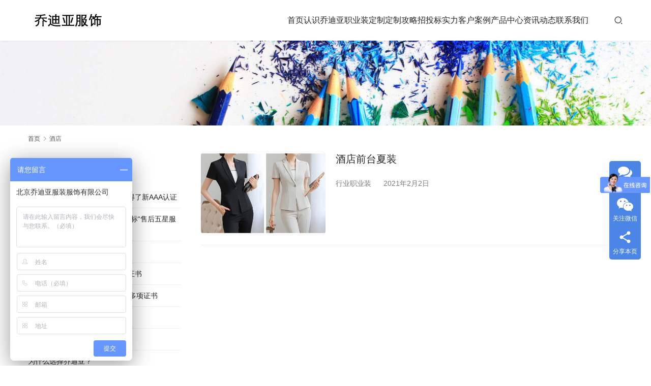

--- FILE ---
content_type: text/html; charset=UTF-8
request_url: http://www.qiaodiya.cn/tag/%E9%85%92%E5%BA%97
body_size: 28808
content:
<!DOCTYPE html>
<html lang="zh-CN">
<head>
<meta charset="UTF-8">
<meta http-equiv="X-UA-Compatible" content="IE=edge,chrome=1">
<meta name="renderer" content="webkit">
<meta name="viewport" content="width=device-width,initial-scale=1,maximum-scale=5">
<meta name="format-detection" content="telephone=no">
<title>酒店归档 - 工作服定制_职业装定制_乔迪亚服饰</title>
<meta name='robots' content='index, follow, max-snippet:-1, max-image-preview:large, max-video-preview:-1' />
<meta name="keywords" content="酒店">
<meta property="og:type" content="webpage">
<meta property="og:url" content="http://www.qiaodiya.cn/tag/%E9%85%92%E5%BA%97">
<meta property="og:site_name" content="工作服定制_职业装定制_乔迪亚服饰">
<meta property="og:title" content="酒店">
<meta name="applicable-device" content="pc,mobile">
<meta http-equiv="Cache-Control" content="no-transform">
<link rel="shortcut icon" href="http://www.qiaodiya.cn/wp-content/uploads/2021/06/icon.png">

	<!-- This site is optimized with the Yoast SEO plugin v19.0 - https://yoast.com/wordpress/plugins/seo/ -->
	<link rel="canonical" href="http://www.qiaodiya.cn/tag/酒店" />
	<meta property="og:locale" content="zh_CN" />
	<meta property="og:type" content="article" />
	<meta property="og:title" content="酒店归档 - 工作服定制_职业装定制_乔迪亚服饰" />
	<meta property="og:url" content="http://www.qiaodiya.cn/tag/酒店" />
	<meta property="og:site_name" content="工作服定制_职业装定制_乔迪亚服饰" />
	<meta name="twitter:card" content="summary_large_image" />
	<script type="application/ld+json" class="yoast-schema-graph">{"@context":"https://schema.org","@graph":[{"@type":"Organization","@id":"http://www.qiaodiya.cn/#organization","name":"北京乔迪亚服装服饰有限公司","url":"http://www.qiaodiya.cn/","sameAs":[],"logo":{"@type":"ImageObject","inLanguage":"zh-CN","@id":"http://www.qiaodiya.cn/#/schema/logo/image/","url":"http://www.qiaodiya.cn/wp-content/uploads/2021/06/logo12.png","contentUrl":"http://www.qiaodiya.cn/wp-content/uploads/2021/06/logo12.png","width":123,"height":53,"caption":"北京乔迪亚服装服饰有限公司"},"image":{"@id":"http://www.qiaodiya.cn/#/schema/logo/image/"}},{"@type":"WebSite","@id":"http://www.qiaodiya.cn/#website","url":"http://www.qiaodiya.cn/","name":"工作服定制_职业装定制_乔迪亚服饰","description":"品质是一种生活态度","publisher":{"@id":"http://www.qiaodiya.cn/#organization"},"potentialAction":[{"@type":"SearchAction","target":{"@type":"EntryPoint","urlTemplate":"http://www.qiaodiya.cn/?s={search_term_string}"},"query-input":"required name=search_term_string"}],"inLanguage":"zh-CN"},{"@type":"CollectionPage","@id":"http://www.qiaodiya.cn/tag/%e9%85%92%e5%ba%97#webpage","url":"http://www.qiaodiya.cn/tag/%e9%85%92%e5%ba%97","name":"酒店归档 - 工作服定制_职业装定制_乔迪亚服饰","isPartOf":{"@id":"http://www.qiaodiya.cn/#website"},"breadcrumb":{"@id":"http://www.qiaodiya.cn/tag/%e9%85%92%e5%ba%97#breadcrumb"},"inLanguage":"zh-CN","potentialAction":[{"@type":"ReadAction","target":["http://www.qiaodiya.cn/tag/%e9%85%92%e5%ba%97"]}]},{"@type":"BreadcrumbList","@id":"http://www.qiaodiya.cn/tag/%e9%85%92%e5%ba%97#breadcrumb","itemListElement":[{"@type":"ListItem","position":1,"name":"首页","item":"http://www.qiaodiya.cn/"},{"@type":"ListItem","position":2,"name":"酒店"}]}]}</script>
	<!-- / Yoast SEO plugin. -->


<link rel='dns-prefetch' href='//www.qiaodiya.cn' />
<link rel='dns-prefetch' href='//at.alicdn.com' />
<link rel='stylesheet' id='stylesheet-css'  href='//www.qiaodiya.cn/wp-content/uploads/wpcom/style.5.20.3.1768288755.css?ver=5.20.3' type='text/css' media='all' />
<link rel='stylesheet' id='font-awesome-css'  href='http://www.qiaodiya.cn/wp-content/themes/module/themer/assets/css/font-awesome.css?ver=5.20.3' type='text/css' media='all' />
<link rel='stylesheet' id='wp-block-library-css'  href='http://www.qiaodiya.cn/wp-includes/css/dist/block-library/style.min.css?ver=5.8' type='text/css' media='all' />
<script type='text/javascript' src='http://www.qiaodiya.cn/wp-includes/js/jquery/jquery.min.js?ver=3.6.0' id='jquery-core-js'></script>
<script type='text/javascript' src='http://www.qiaodiya.cn/wp-includes/js/jquery/jquery-migrate.min.js?ver=3.3.2' id='jquery-migrate-js'></script>
<link rel="EditURI" type="application/rsd+xml" title="RSD" href="http://www.qiaodiya.cn/xmlrpc.php?rsd" />
<link rel="wlwmanifest" type="application/wlwmanifest+xml" href="http://www.qiaodiya.cn/wp-includes/wlwmanifest.xml" /> 
<meta name="sogou_site_verification" content="FR4VidwF74"/>
<script>
var _hmt = _hmt || [];
(function() {
  var hm = document.createElement("script");
  hm.src = "https://hm.baidu.com/hm.js?8bef3c590d3c42e52399270fcef5bb45";
  var s = document.getElementsByTagName("script")[0]; 
  s.parentNode.insertBefore(hm, s);
})();
</script>
<script>
(function(){
var el = document.createElement("script");
el.src = "https://sf1-scmcdn-tos.pstatp.com/goofy/ttzz/push.js?e4c4434846affda71f50f286db2edb5159e7f6c68d4ada45522df549b94ca9d1ab85a906a4d1742bb5801e2388f1336d0c8c45df82e413e7dba109b5e172e6b1";
el.id = "ttzz";
var s = document.getElementsByTagName("script")[0];
s.parentNode.insertBefore(el, s);
})(window)
</script>
<link rel="icon" href="http://www.qiaodiya.cn/wp-content/uploads/2021/06/icon.png" sizes="32x32" />
<link rel="icon" href="http://www.qiaodiya.cn/wp-content/uploads/2021/06/icon.png" sizes="192x192" />
<link rel="apple-touch-icon" href="http://www.qiaodiya.cn/wp-content/uploads/2021/06/icon.png" />
<meta name="msapplication-TileImage" content="http://www.qiaodiya.cn/wp-content/uploads/2021/06/icon.png" />
<!--[if lte IE 11]><script src="http://www.qiaodiya.cn/wp-content/themes/module/js/update.js"></script><![endif]-->
</head>
<body class="archive tag tag-164 lang-cn header-fixed">
<header id="header" class="header">
    <div class="container header-wrap">
        <div class="navbar-header">
                        <div class="logo">
                <a href="http://www.qiaodiya.cn/" rel="home"><img src="http://www.qiaodiya.cn/wp-content/uploads/2021/06/logo20.png" alt="工作服定制_职业装定制_乔迪亚服饰"></a>
            </div>
            <button type="button" class="navbar-toggle collapsed" data-toggle="collapse" data-target=".navbar-menu">
                <span class="icon-bar icon-bar-1"></span>
                <span class="icon-bar icon-bar-2"></span>
                <span class="icon-bar icon-bar-3"></span>
            </button>
        </div>

        <nav class="collapse navbar-collapse navbar-right navbar-menu">
            <ul id="menu-%e5%af%bc%e8%88%aa%e8%8f%9c%e5%8d%95" class="nav navbar-nav main-menu wpcom-adv-menu menu-hover-style-1"><li class="menu-item"><a href="http://www.qiaodiya.cn/">首页</a></li>
<li class="menu-item"><a href="http://www.qiaodiya.cn/about">认识乔迪亚</a></li>
<li class="menu-item"><a href="http://www.qiaodiya.cn/coverall">职业装定制</a></li>
<li class="menu-item"><a href="http://www.qiaodiya.cn/strategy">定制攻略</a></li>
<li class="menu-item"><a href="http://www.qiaodiya.cn/bidding">招投标实力</a></li>
<li class="menu-item"><a href="http://www.qiaodiya.cn/case">客户案例</a></li>
<li class="menu-item"><a href="http://www.qiaodiya.cn/product">产品中心</a></li>
<li class="menu-item"><a href="http://www.qiaodiya.cn/sort/about/news1">资讯动态</a></li>
<li class="menu-item"><a href="http://www.qiaodiya.cn/contact">联系我们</a></li>
</ul><!-- /.navbar-collapse -->

            <div class="navbar-action">
                                    <div class="search-index">
                        <a class="search-icon" href="javascript:;" aria-label="搜索"><i class="wpcom-icon wi"><svg aria-hidden="true"><use xlink:href="#wi-search"></use></svg></i></a>
                        <form class="search-form" action="http://www.qiaodiya.cn" method="get" role="search">
    <input type="text" class="keyword" name="s" maxlength="100" placeholder="输入关键词搜索..." value="">
    <button type="submit" class="submit" aria-label="Search"><i class="wpcom-icon wi"><svg aria-hidden="true"><use xlink:href="#wi-search"></use></svg></i></button>
</form>                    </div><!-- /.search-index -->
                                
                            </div>
        </nav>
    </div><!-- /.container -->
</header>
<div id="wrap">
<div class="banner banner-style-none">
    <img class="banner-img" src="http://www.qiaodiya.cn/wp-content/themes/module/images/banner.jpg" alt="banner">
            <div class="banner-content">
            <div class="container">
                                            </div>
        </div>
    </div>
    <div class="container wrap">
        <ol class="breadcrumb" vocab="https://schema.org/" typeof="BreadcrumbList"><li class="home" property="itemListElement" typeof="ListItem"><a href="http://www.qiaodiya.cn" property="item" typeof="WebPage"><span property="name" class="hide">工作服定制_职业装定制_乔迪亚服饰</span>首页</a><meta property="position" content="1"></li><li class="active" property="itemListElement" typeof="ListItem"><i class="wpcom-icon wi"><svg aria-hidden="true"><use xlink:href="#wi-arrow-right-3"></use></svg></i><a href="http://www.qiaodiya.cn/tag/%e9%85%92%e5%ba%97" property="item" typeof="WebPage"><span property="name">酒店</span></a><meta property="position" content="2"></li></ol>        <main class="main">
                                        <ul class="post-loop post-loop-default cols-1">
                                            <li class="post-item">
            <div class="item-img">
            <a href="http://www.qiaodiya.cn/575.html" title="酒店前台夏装" rel="bookmark">
                <img width="480" height="320" src="http://www.qiaodiya.cn/wp-content/themes/module/themer/assets/images/lazy.png" class="attachment-default size-default wp-post-image j-lazy" alt="酒店前台夏装" data-original="http://www.qiaodiya.cn/wp-content/uploads/2021/02/2021020208435679-480x320.jpg" />            </a>
        </div>
        <div class="item-content">
        <h2 class="item-title">
            <a href="http://www.qiaodiya.cn/575.html" rel="bookmark">
                酒店前台夏装            </a>
        </h2>
        <div class="item-excerpt">
                    </div>
        <div class="item-meta">
            <a href="http://www.qiaodiya.cn/sort/professional" rel="category tag">行业职业装</a>            <span class="item-meta-li date">2021年2月2日</span>
        </div>
    </div>
</li>                                    </ul>
                                    </main>
            <aside class="sidebar sidebar-on-left">
        <div class="widget widget_nav_menu"></div><div class="widget widget_lastest_news"><h3 class="widget-title"><span>关于我们</span></h3>                <ul class="orderby-date">
                                            <li><a href="http://www.qiaodiya.cn/6744.html" title="公司已于2023年3月30日重新取得了新AAA认证">公司已于2023年3月30日重新取得了新AAA认证</a></li>
                                            <li><a href="http://www.qiaodiya.cn/6672.html" title="乔迪亚服饰于2021年12月获得国标“售后五星服务体系认证”">乔迪亚服饰于2021年12月获得国标“售后五星服务体系认证”</a></li>
                                            <li><a href="http://www.qiaodiya.cn/560.html" title="公司已经获得实用新型专利证书">公司已经获得实用新型专利证书</a></li>
                                            <li><a href="http://www.qiaodiya.cn/553.html" title="公司已经获得中国著名品牌荣誉证书">公司已经获得中国著名品牌荣誉证书</a></li>
                                            <li><a href="http://www.qiaodiya.cn/537.html" title="公司已获得企业信用和资信3A级多项证书">公司已获得企业信用和资信3A级多项证书</a></li>
                                            <li><a href="http://www.qiaodiya.cn/429.html" title="乔迪亚服装工艺">乔迪亚服装工艺</a></li>
                                            <li><a href="http://www.qiaodiya.cn/401.html" title="资质与荣誉">资质与荣誉</a></li>
                                            <li><a href="http://www.qiaodiya.cn/371.html" title="为什么选择乔迪亚？">为什么选择乔迪亚？</a></li>
                                            <li><a href="http://www.qiaodiya.cn/347.html" title="部分成功案例列表">部分成功案例列表</a></li>
                                            <li><a href="http://www.qiaodiya.cn/327.html" title="乔迪亚研发中心和生产基地介绍">乔迪亚研发中心和生产基地介绍</a></li>
                                    </ul>
            </div><div class="widget widget_lastest_news"><h3 class="widget-title"><span>服装常识</span></h3>                <ul class="orderby-date">
                                            <li><a href="http://www.qiaodiya.cn/6730.html" title="如何提高衣服颜色搭配技巧">如何提高衣服颜色搭配技巧</a></li>
                                            <li><a href="http://www.qiaodiya.cn/6552.html" title="职业装定制之功能性工装工作服面料全解析">职业装定制之功能性工装工作服面料全解析</a></li>
                                            <li><a href="http://www.qiaodiya.cn/6457.html" title="面料常识：细羊毛与羊绒的区别">面料常识：细羊毛与羊绒的区别</a></li>
                                            <li><a href="http://www.qiaodiya.cn/6453.html" title="如何挑选职业装的款式与风格？">如何挑选职业装的款式与风格？</a></li>
                                            <li><a href="http://www.qiaodiya.cn/6440.html" title="男士衬衫定制须知道的几个秘诀">男士衬衫定制须知道的几个秘诀</a></li>
                                            <li><a href="http://www.qiaodiya.cn/6438.html" title="定制西装面料术语">定制西装面料术语</a></li>
                                            <li><a href="http://www.qiaodiya.cn/6433.html" title="穿衬衫的五个小诀窍">穿衬衫的五个小诀窍</a></li>
                                            <li><a href="http://www.qiaodiya.cn/6332.html" title="西装小常识：驳头的奥秘">西装小常识：驳头的奥秘</a></li>
                                            <li><a href="http://www.qiaodiya.cn/452.html" title="什么是西装版型？男人必须知道的小知识">什么是西装版型？男人必须知道的小知识</a></li>
                                            <li><a href="http://www.qiaodiya.cn/435.html" title="职业装常用的面料">职业装常用的面料</a></li>
                                    </ul>
            </div>    </aside>
    </div>
</div>
<footer class="footer width-footer-bar">
    <div class="container">
                    <div class="footer-widget row hidden-xs">
                <div id="pages-2" class="col-md-4 col-sm-8 hidden-xs widget widget_pages"><h3 class="widget-title">栏目导航</h3>
			<ul>
				<li class="page_item page-item-6082"><a href="http://www.qiaodiya.cn/product">产品中心</a></li>
<li class="page_item page-item-6003"><a href="http://www.qiaodiya.cn/strategy">定制攻略</a></li>
<li class="page_item page-item-6009"><a href="http://www.qiaodiya.cn/case">客户案例</a></li>
<li class="page_item page-item-6006"><a href="http://www.qiaodiya.cn/bidding">招投标实力</a></li>
<li class="page_item page-item-6000"><a href="http://www.qiaodiya.cn/coverall">职业装定制</a></li>
<li class="page_item page-item-6012"><a href="http://www.qiaodiya.cn/contact">联系我们</a></li>
<li class="page_item page-item-5991"><a href="http://www.qiaodiya.cn/about">认识乔迪亚</a></li>
			</ul>

			</div>
		<div id="recent-posts-2" class="col-md-4 col-sm-8 hidden-xs widget widget_recent_entries">
		<h3 class="widget-title">近期文章</h3>
		<ul>
											<li>
					<a href="http://www.qiaodiya.cn/6792.html">服务案例：唐山燃气集团</a>
									</li>
											<li>
					<a href="http://www.qiaodiya.cn/6788.html">服务案例：北京展览馆</a>
									</li>
											<li>
					<a href="http://www.qiaodiya.cn/6784.html">服务案例：首都宾馆</a>
									</li>
											<li>
					<a href="http://www.qiaodiya.cn/6780.html">服务案例：世纪金源大饭店</a>
									</li>
											<li>
					<a href="http://www.qiaodiya.cn/6764.html">服务案例：中建方程投资发展集团</a>
									</li>
					</ul>

		</div><div id="tag_cloud-2" class="col-md-4 col-sm-8 hidden-xs widget widget_tag_cloud"><h3 class="widget-title">标签</h3><div class="tagcloud"><a href="http://www.qiaodiya.cn/tag/%e4%b9%94%e8%bf%aa%e4%ba%9a" class="tag-cloud-link tag-link-42 tag-link-position-1" style="font-size: 22pt;" aria-label="乔迪亚 (59个项目)">乔迪亚</a>
<a href="http://www.qiaodiya.cn/tag/%e4%ba%a7%e5%93%81" class="tag-cloud-link tag-link-244 tag-link-position-2" style="font-size: 15.56pt;" aria-label="产品 (20个项目)">产品</a>
<a href="http://www.qiaodiya.cn/tag/%e4%bc%91%e9%97%b2%e4%ba%a7%e5%93%81" class="tag-cloud-link tag-link-259 tag-link-position-3" style="font-size: 8.98pt;" aria-label="休闲产品 (6个项目)">休闲产品</a>
<a href="http://www.qiaodiya.cn/tag/%e4%bc%91%e9%97%b2%e8%a3%85%e5%ae%9a%e5%88%b6" class="tag-cloud-link tag-link-126 tag-link-position-4" style="font-size: 8.98pt;" aria-label="休闲装定制 (6个项目)">休闲装定制</a>
<a href="http://www.qiaodiya.cn/tag/%e5%8a%9f%e8%83%bd%e4%ba%a7%e5%93%81" class="tag-cloud-link tag-link-260 tag-link-position-5" style="font-size: 11.08pt;" aria-label="功能产品 (9个项目)">功能产品</a>
<a href="http://www.qiaodiya.cn/tag/%e5%a5%b3%e8%a3%85" class="tag-cloud-link tag-link-56 tag-link-position-6" style="font-size: 9.68pt;" aria-label="女装 (7个项目)">女装</a>
<a href="http://www.qiaodiya.cn/tag/%e5%b7%a5%e4%bd%9c%e6%9c%8d" class="tag-cloud-link tag-link-65 tag-link-position-7" style="font-size: 10.38pt;" aria-label="工作服 (8个项目)">工作服</a>
<a href="http://www.qiaodiya.cn/tag/%e5%b7%a5%e6%9c%8d" class="tag-cloud-link tag-link-284 tag-link-position-8" style="font-size: 8pt;" aria-label="工服 (5个项目)">工服</a>
<a href="http://www.qiaodiya.cn/tag/%e5%b7%a5%e8%a3%85" class="tag-cloud-link tag-link-100 tag-link-position-9" style="font-size: 9.68pt;" aria-label="工装 (7个项目)">工装</a>
<a href="http://www.qiaodiya.cn/tag/%e5%b7%a5%e8%a3%85%e5%ae%9a%e5%88%b6" class="tag-cloud-link tag-link-109 tag-link-position-10" style="font-size: 12.62pt;" aria-label="工装定制 (12个项目)">工装定制</a>
<a href="http://www.qiaodiya.cn/tag/%e6%88%90%e5%8a%9f%e6%a1%88%e4%be%8b" class="tag-cloud-link tag-link-386 tag-link-position-11" style="font-size: 20.74pt;" aria-label="成功案例 (48个项目)">成功案例</a>
<a href="http://www.qiaodiya.cn/tag/%e6%9c%8d%e5%8a%a1%e6%a1%88%e4%be%8b" class="tag-cloud-link tag-link-194 tag-link-position-12" style="font-size: 20.74pt;" aria-label="服务案例 (48个项目)">服务案例</a>
<a href="http://www.qiaodiya.cn/tag/%e6%a1%88%e4%be%8b" class="tag-cloud-link tag-link-243 tag-link-position-13" style="font-size: 20.74pt;" aria-label="案例 (48个项目)">案例</a>
<a href="http://www.qiaodiya.cn/tag/%e6%ad%a3%e8%a3%85%e4%ba%a7%e5%93%81" class="tag-cloud-link tag-link-258 tag-link-position-14" style="font-size: 10.38pt;" aria-label="正装产品 (8个项目)">正装产品</a>
<a href="http://www.qiaodiya.cn/tag/%e8%81%8c%e4%b8%9a%e8%a3%85" class="tag-cloud-link tag-link-55 tag-link-position-15" style="font-size: 17.94pt;" aria-label="职业装 (30个项目)">职业装</a>
<a href="http://www.qiaodiya.cn/tag/%e8%81%8c%e4%b8%9a%e8%a3%85%e5%ae%9a%e5%88%b6" class="tag-cloud-link tag-link-112 tag-link-position-16" style="font-size: 13.88pt;" aria-label="职业装定制 (15个项目)">职业装定制</a>
<a href="http://www.qiaodiya.cn/tag/%e8%a1%ac%e8%a1%ab" class="tag-cloud-link tag-link-72 tag-link-position-17" style="font-size: 8pt;" aria-label="衬衫 (5个项目)">衬衫</a>
<a href="http://www.qiaodiya.cn/tag/%e8%a5%bf%e6%9c%8d" class="tag-cloud-link tag-link-73 tag-link-position-18" style="font-size: 12.2pt;" aria-label="西服 (11个项目)">西服</a>
<a href="http://www.qiaodiya.cn/tag/%e8%af%81%e4%b9%a6" class="tag-cloud-link tag-link-62 tag-link-position-19" style="font-size: 8.98pt;" aria-label="证书 (6个项目)">证书</a>
<a href="http://www.qiaodiya.cn/tag/%e9%9d%a2%e6%96%99" class="tag-cloud-link tag-link-77 tag-link-position-20" style="font-size: 8pt;" aria-label="面料 (5个项目)">面料</a></div>
</div><div id="nav_menu-6" class="col-md-4 col-sm-8 hidden-xs widget widget_nav_menu"><h3 class="widget-title">合作企业</h3><div class="menu-%e5%90%88%e4%bd%9c%e5%ae%a2%e6%88%b7logo-container"><ul id="menu-%e5%90%88%e4%bd%9c%e5%ae%a2%e6%88%b7logo" class="menu menu-hover-style-1"><li id="menu-item-5421" class="menu-item menu-item-5421"><a target="_blank" rel="noopener" href="http://www.lttc.com.cn/">鲁泰纺织</a></li>
<li id="menu-item-5508" class="menu-item menu-item-5508"><a target="_blank" rel="noopener" href="https://www.ykkfastening.com/cn/">YKK拉链</a></li>
<li id="menu-item-5422" class="menu-item menu-item-5422"><a target="_blank" rel="noopener" href="https://www.iso.org/home.html">ISO国际标准</a></li>
<li id="menu-item-6485" class="menu-item menu-item-6485"><a target="_blank" rel="noopener" href="https://www.tnc.com.cn/">全球纺织网</a></li>
<li id="menu-item-6487" class="menu-item menu-item-6487"><a target="_blank" rel="noopener" href="http://www.filarte.com.cn/">菲拉特</a></li>
</ul></div></div>                                    <div class="col-md-6 col-md-offset-2 col-sm-16 col-xs-24 widget widget_contact">
                        <h3 class="widget-title">服务热线</h3>
                        <div class="widget-contact-wrap">
                            <div class="widget-contact-tel">010-68214808</div>
                            <div class="widget-contact-time">客服服务时段：周一至周五，8:30 - 17:30，节假日休息</div>
                                                        <div class="widget-contact-sns">
                                                                        <a class="sns-wx" href="javascript:;">
                                            <i class="wpcom-icon fa fa-weixin sns-icon"></i>                                            <span style="background-image:url(http://www.qiaodiya.cn/wp-content/uploads/2021/06/2021062302391819.jpg);"></span>                                        </a>
                                                                </div>
                        </div>
                    </div>
                            </div>
                        <div class="copyright">
                        <p>Copyright © 2010~2025 乔迪亚服饰 版权所有 <a href="https://beian.miit.gov.cn/">京ICP备20009336号-1</a> <img class="" src="http://www.qiaodiya.cn/wp-content/uploads/2021/06/badge.png" alt="badge" width="16" height="18" /><a href="http://www.beian.gov.cn/portal/registerSystemInfo?recordcode=11010602007102">公安备案号11010602007102</a> Powered by <a href="http://www.qiaodiya.cn">qiaodiya</a></p>
        </div>
    </div>
</footer>
            <div class="action action-style-1 action-color-1 action-pos-0" style="bottom:20%;">
                                                <div class="action-item">
                                    <i class="wpcom-icon fa fa-comments action-item-icon"></i>                                    <span>联系我们</span>                                    <div class="action-item-inner action-item-type-2">
                                        <h3 style="text-align: center;">联系我们</h3>
<h5 style="text-align: center;"><span style="color: #4f61ff; font-size: 20px;"><strong>010-68214808<br />
13810460303</strong></span></h5>
<p>在线咨询：<a href="http://wpa.qq.com/msgrd?uin=10000" target="_blank" rel="noopener noreferrer"><img class="alignnone j-lazy" title="点击这里给我发消息" src="//pub.idqqimg.com/qconn/wpa/button/button_111.gif" alt="点击这里给我发消息" border="0" /></a></p>
<p>邮件：eqiaodiya@163.com</p>
<p>工作时间：周一至周五，8:30-17:30，节假日休息</p>
                                    </div>
                                </div>
                                                                                    <div class="action-item">
                                    <i class="wpcom-icon fa fa-wechat action-item-icon"></i>                                    <span>关注微信</span>                                    <div class="action-item-inner action-item-type-1">
                                        <img class="action-item-img" src="http://www.qiaodiya.cn/wp-content/uploads/2021/06/2021062302391819.jpg" alt="关注微信">                                    </div>
                                </div>
                                                                                        <div class="action-item j-share">
                        <i class="wpcom-icon wi action-item-icon"><svg aria-hidden="true"><use xlink:href="#wi-share"></use></svg></i>                        <span>分享本页</span>                    </div>
                                    <div class="action-item gotop j-top">
                        <i class="wpcom-icon wi action-item-icon"><svg aria-hidden="true"><use xlink:href="#wi-arrow-up-2"></use></svg></i>                        <span>返回顶部</span>                    </div>
                            </div>
                    <div class="footer-bar">
                                    <div class="fb-item">
                                                    <a href="tel:010-68214808">
                                <i class="wpcom-icon fa fa-phone fb-item-icon"></i>                                <span>电话</span>
                            </a>
                                            </div>
                                    <div class="fb-item">
                                                    <a href="http://www.qiaodiya.cn/wp-content/uploads/2021/06/2021062302391819.jpg" class="j-footer-bar-qrcode">
                                <i class="wpcom-icon fa fa-weixin fb-item-icon"></i>                                <span>微信</span>
                            </a>
                                            </div>
                                    <div class="fb-item">
                                                    <a href="http://wpa.qq.com/msgrd?v=3&#038;uin=203387095&#038;site=qq&#038;menu=yes">
                                <i class="wpcom-icon fa fa-qq fb-item-icon"></i>                                <span>QQ</span>
                            </a>
                                            </div>
                                    <div class="fb-item">
                                                    <a href="https://j.map.baidu.com/c8/Ro4J">
                                <i class="wpcom-icon fa fa-map fb-item-icon"></i>                                <span>地图</span>
                            </a>
                                            </div>
                            </div>
        <script type='text/javascript' id='main-js-extra'>
/* <![CDATA[ */
var _wpcom_js = {"webp":"","ajaxurl":"http:\/\/www.qiaodiya.cn\/wp-admin\/admin-ajax.php","theme_url":"http:\/\/www.qiaodiya.cn\/wp-content\/themes\/module","slide_speed":"5000","is_admin":"0","lang":"zh_CN","js_lang":{"share_to":"\u5206\u4eab\u5230:","copy_done":"\u590d\u5236\u6210\u529f\uff01","copy_fail":"\u6d4f\u89c8\u5668\u6682\u4e0d\u652f\u6301\u62f7\u8d1d\u529f\u80fd","confirm":"\u786e\u5b9a","qrcode":"\u4e8c\u7ef4\u7801"},"share":"1","menu_style":"0","fixed_sidebar":""};
/* ]]> */
</script>
<script type='text/javascript' src='http://www.qiaodiya.cn/wp-content/themes/module/js/main.js?ver=5.20.3' id='main-js'></script>
<script type='text/javascript' src='http://www.qiaodiya.cn/wp-content/themes/module/themer/assets/js/icons-2.8.8.js?ver=5.20.3' id='wpcom-icons-js'></script>
<script type='text/javascript' src='//at.alicdn.com/t/font_2133257_letsc31308.js?ver=5.20.3' id='iconfont-js'></script>
<script type='text/javascript' src='http://www.qiaodiya.cn/wp-includes/js/wp-embed.min.js?ver=5.8' id='wp-embed-js'></script>
</body>
</html>